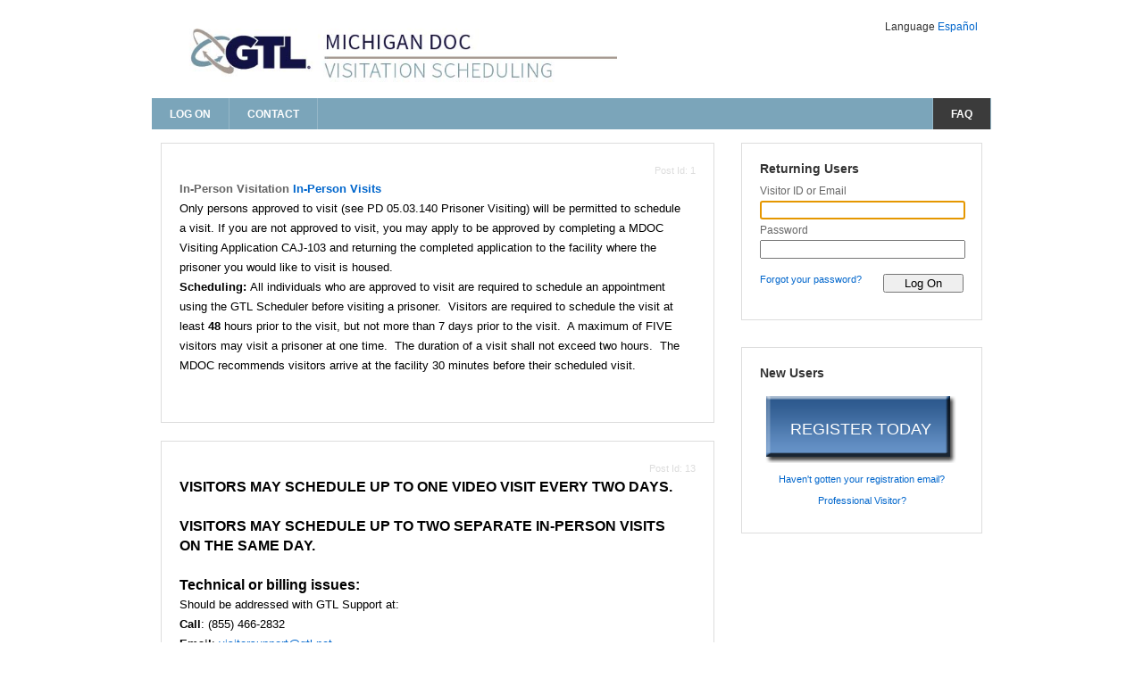

--- FILE ---
content_type: text/html;charset=UTF-8
request_url: https://midoc.gtlvisitme.com/app
body_size: 41760
content:
<!DOCTYPE HTML PUBLIC "-//W3C//DTD HTML 4.01 Transitional//EN" "http://www.w3.org/TR/html4/loose.dtd">
<!-- Application: VisitorVisitation -->
<!-- Page: LoginPage -->
<!-- Generated: Fri Jan 30 09:42:39 GMT 2026 -->
<html xmlns="http://www.w3.org/1999/xhtml" lang="en">
<head>
<meta name="generator" content="Tapestry Application Framework, version 4.1.6-SNAPSHOT" />
<meta http-equiv="Content-Type" content="text/html;charset=UTF-8" />
<title>ViaPath Visitor Web 8.0</title>
<meta http-equiv="X-UA-Compatible" content="IE=Edge" />
<link rel="shortcut icon" type="image/gif" href="images/gtl_favicon.ico" />
<meta name="viewport" content="width=device-width, initial-scale=1.0" />
<meta http-equiv="cache-control" content="max-age=0" />
<meta http-equiv="cache-control" content="no-store" />
<meta http-equiv="pragma" content="no-cache" />
<meta http-equiv="expires" content="0" />
<meta http-equiv="expires" content="Tue, 01 Jan 1980 1:00:00 GMT" />
<link rel="stylesheet" type="text/css" href="/css/style.css" />
<link rel="stylesheet" type="text/css" href="/css/gtl.css" />
<!--[if IE 7]><link rel="stylesheet" type="text/css" href="/css/ieStyles.css" />
<![endif]--><script type="text/javascript" src="/js/googleAnalytics.js"></script>
<script type="text/javascript">djConfig = {"baseRelativePath":"/assets/static/dojo/","preventBackButtonFix":false,"parseWidgets":false,"locale":"en-us"} </script>

<script type="text/javascript" src="/assets/static/dojo/dojo.js"></script><script type="text/javascript" src="/assets/static/dojo/dojo2.js"></script>
<script type="text/javascript">
dojo.registerModulePath("tapestry", "/assets/static/tapestry");
</script>
<script type="text/javascript" src="/assets/static/tapestry/core.js"></script>
<script type="text/javascript">
dojo.require("tapestry.namespace");
tapestry.requestEncoding='UTF-8';
</script>
<link rel="stylesheet" type="text/css" href="/assets/static/com/renovo/visitation3/extjs/scripts/resources/css/ext-all.css" />
<link rel="stylesheet" type="text/css" href="/assets/static/com/renovo/visitation3/extjs/scripts/resources/css/xtheme-gray.css" />
<link rel="stylesheet" type="text/css" href="/assets/4e03c5964e3bc95fcb24955481fad48d/com/renovo/visitation3/extjs/scripts/grid/Grid.css" />
<link rel="stylesheet" type="text/css" href="/assets/static/com/renovo/visitation3/extjs/scripts/grid/gridfilters/css/GridFilters.css" />
<link rel="stylesheet" type="text/css" href="/assets/static/com/renovo/visitation3/extjs/scripts/grid/gridfilters/css/RangeMenu.css" />
</head>

<body class="home page page-id-18 page-template page-template-page-nosidebar-php" id="Body">
<script type="text/javascript" src="/assets/static/com/renovo/visitation3/extjs/scripts/adapter/ext/ext-base.js"></script>
<script type="text/javascript" src="/assets/static/com/renovo/visitation3/extjs/scripts/ext-all.js"></script>
<script type="text/javascript" src="/assets/b31c952e4c9a3ac61c7acdd3d231024d/com/renovo/visitation3/extjs/scripts/application.js"></script>
<script type="text/javascript" src="/assets/703776df48aaac82644827f535417eac/com/renovo/visitation3/extjs/scripts/showmenus/Classie.js"></script>
<script type="text/javascript" src="/assets/0156ec5dc71fcadaf1590a58b63858ee/com/renovo/visitation3/extjs/scripts/showmenus/ShowMenus.js"></script>
<script type="text/javascript"><!--
Ext.BLANK_IMAGE_URL = '/assets/static/com/renovo/visitation3/extjs/scripts/resources/images/default/s.gif';
// --></script>
    
	
    
    
    
    
	
	
   
            
    
    <div id="imglightboxScreen" class="hidden"></div>
    <div id="container">
    <div id="centercolumn">
        
    <div id="header">
    	<div id="top">
    		<div id="logo">
    			<div class="logo"> 
					
						
						
							<img src="databaseImage?tenantId=1" alt="Inmate Visitation" title="Inmate Visitation" class="logoImage" />
	          			
	          			
	          			
	          				
          				
          			
          			
          			
                </div>
			</div><!-- end of #logo -->
			
			<div class="skipnav"><a href="#maintext" tabindex="0" aria-label="message:aria_skipToMainContent">Skip to main content</a></div>
	
        	<div id="topcontact">
		       	
		       	<div class="language">
		       		Language
		       		
		       		<span id="If_6">
		       		<a id="DirectLink_0" title="Change Language to Español" aria-label="Change Language to Español" href="/app?component=%24MainLayout.%24DirectLink_0&amp;page=LoginPage&amp;service=direct&amp;session=T">Español</a></span>		       		
    				
    				
    			</div>
    					       
			</div>
		</div> 
		
		<div id="topnavigation">
			<div id="navigation">
				
				
				<ul class="nav">
					<li class="page_item" id="If_27">
						<a id="nav_logon" title="log on page" aria-label="log on page" href="/app?service=restart">Log On</a>
					</li>
					<li class="page_item contactUs">
						
	<span id="nav_contactUs2Wrapper" class="">
		<a id="nav_contactUs2" title="Contact" class="" aria-label="contact us" href="/app?component=%24MainLayout.nav_contactUs2.messageLink&amp;page=LoginPage&amp;service=direct&amp;session=T">
			Contact
		</a>
	</span>

					</li>	
					
					<span>			
					<li class="page_item faqLink">
						
	<span id="nav_FAQ2Wrapper" class="">
		<a id="nav_FAQ2" aria-Label="frequently asked questions" title="FAQ" class="" href="/app?component=%24MainLayout.nav_FAQ2.messageLink&amp;page=LoginPage&amp;service=direct&amp;session=T">
			FAQ
		</a>
	</span>

					</li>
					</span>
					
				</ul>
				
			</div><!-- end of #navigation --> 
		</div><!-- end of #topnavigation -->
    </div>
    <div class="cf" id="content_container">
    		
		<div class="breadcrumb">
			&gt; Log On
     	</div>
    	
	

    	
<script type="text/javascript" src="/js/slideshow.js" id="Any"></script>

	
    
    
    
    
	
	
   



<form method="post" action="/app" id="Form">
<div style="display:none;" id="Formhidden"><input type="hidden" name="formids" value="If_0_1,For_0,If_1_1,If_1_3,If_2_1,If_3_1,If_4_1,If_5_1,If_6_1,If_7_1,For_4,If_8_1,If_8_3,If_8_5,If_8_7,If_8_9,If_9_1,If_12,If_0_3,If_1_5,If_14,If_16,If_18,email,password,login,If_20,If_22,If_24" />
<input type="hidden" name="seedids" value="ZH4sIAAAAAAAAAHVSzU6EMBAmm/gmHDkA68/ucTeKIdlN1NV4JARG2lha0pZ18S2Mr+Gr+Q5OaRGI8TLf9Ps6M53pfH17Z++et/hcfAQK5JEW4IdBk1cGClE3ggPXvc91TjlI9BUoRQU3XoNmj/wu70Rr7hFdswMBxtDfirJDuDnplBesLcGPAqU7BooA6NnhkUA9l28lLf8QCWUapPqP3wNvURsLHgpJG1PJOWHAaEX0VpyQADAtpC9+FKHNQvNUpkzjaY0D6AnkI8fbM8cp6UGKLSxHwTHnI7O0zIWFS4RrKqHQO8pfpyndhSsLKwvrobZTYyPz/JgxUfUf4ILXju5/qdBPKsae58SzzJum/z4b48d9wtVQYcicbO6HYONOwrDR0G0C7kQ23Qij/c4piibzMA0rIt7uhNJqMv8x7wPwEqTblQ03NhGy9sMfbRSMGpwCAAA=" />
<input type="hidden" name="component" value="$Form" />
<input type="hidden" name="page" value="LoginPage" />
<input type="hidden" name="service" value="direct" />
<input type="hidden" name="session" value="T" />
<input type="hidden" name="submitmode" value="" />
<input type="hidden" name="submitname" value="" />
<input type="hidden" name="If_0_1" value="T" />
<input type="hidden" name="For_0" value="VRENDERSQUEEZER::com.renovo.middleware.Posts::1" />
<input type="hidden" name="If_1_1" value="T" />
<input type="hidden" name="For_0" value="VRENDERSQUEEZER::com.renovo.middleware.Posts::13" />
<input type="hidden" name="If_1_3" value="T" />
<input type="hidden" name="If_2_1" value="F" />
<input type="hidden" name="If_3_1" value="F" />
<input type="hidden" name="If_4_1" value="F" />
<input type="hidden" name="If_5_1" value="F" />
<input type="hidden" name="If_6_1" value="F" />
<input type="hidden" name="If_7_1" value="T" />
<input type="hidden" name="For_4" value="VRENDERSQUEEZER::com.renovo.middleware.Posts::5" />
<input type="hidden" name="If_8_1" value="T" />
<input type="hidden" name="For_4" value="VRENDERSQUEEZER::com.renovo.middleware.Posts::7" />
<input type="hidden" name="If_8_3" value="T" />
<input type="hidden" name="For_4" value="VRENDERSQUEEZER::com.renovo.middleware.Posts::8" />
<input type="hidden" name="If_8_5" value="T" />
<input type="hidden" name="For_4" value="VRENDERSQUEEZER::com.renovo.middleware.Posts::20" />
<input type="hidden" name="If_8_7" value="T" />
<input type="hidden" name="For_4" value="VRENDERSQUEEZER::com.renovo.middleware.Posts::21" />
<input type="hidden" name="If_8_9" value="T" />
<input type="hidden" name="If_9_1" value="T" />
<input type="hidden" name="If_12" value="F" />
<input type="hidden" name="If_0_3" value="F" />
<input type="hidden" name="If_1_5" value="F" />
<input type="hidden" name="If_14" value="F" />
<input type="hidden" name="If_16" value="T" />
<input type="hidden" name="If_18" value="F" />
<input type="hidden" name="If_20" value="T" />
<input type="hidden" name="If_22" value="T" />
<input type="hidden" name="If_24" value="F" />
</div>
    <div class="" id="contentleft">
    	<div id="maintext">
    		
		        
			        <div class="contentBorder widgetBackground short pad2020 postContent" id="If_1_1">
						<div class="head loginLink floatRight" style="color: #DDDDDD">
							Post Id: 1
						</div>
						
						<div id="emailReaderContent" class="width568 cf">
		    				<div class="body loginLink floatLeft">							
								<p class="xmsonormal"><span style="font-size: 10pt;"><strong>In-Person Visitation</strong><strong>&nbsp;<a href="https://www.michigan.gov/corrections/in-person-visiting">In-Person Visits</a></strong></span></p>
<p class="xmsonormal"><span style="font-size: 10pt;"><span style="color: #000000;">Only persons approved to visit (see&nbsp;<a href="https://www.michigan.gov/documents/corrections/05_03_140_672669_7.pdf"><span style="color: #000000;">PD 05.03.140 Prisoner Visiting</span></a>) will be permitted to schedule a visit. If you are not approved to visit, you may apply to be approved by completing a&nbsp;<a href="https://www.michigan.gov/documents/corrections/CAJ-103_MDOC_Visiting_Application_222547_7.pdf"><span style="color: #000000;">MDOC Visiting Application CAJ-103</span></a>&nbsp;and returning the completed application to the facility where the prisoner you would like to visit is housed.&nbsp;</span>&nbsp;</span></p>
<p><span style="font-size: 10pt; color: #000000;"><strong style="font-size: 10pt;">Scheduling</strong><strong>:&nbsp;</strong>All individuals who are approved to visit are required to schedule an appointment using the GTL Scheduler before visiting a prisoner.&nbsp; Visitors are required to schedule the visit at least <strong>48</strong> hours prior to the visit, but not more than 7 days prior to the visit.&nbsp; A maximum of FIVE visitors may visit a prisoner at one time.&nbsp; The duration of a visit shall not exceed two hours.&nbsp; The MDOC recommends visitors arrive at the facility 30 minutes before their scheduled visit.</span></p>
<p class="xmsonormal"><span style="color: #000000;"><span style="font-size: 10pt;">&nbsp;</span></span></p>
							</div>
						</div>
					</div>
					<br/>
				
			        <div class="contentBorder widgetBackground short pad2020 postContent" id="If_1_3">
						<div class="head loginLink floatRight" style="color: #DDDDDD">
							Post Id: 13
						</div>
						
						<div id="emailReaderContent" class="width568 cf">
		    				<div class="body loginLink floatLeft">							
								<p><span style="font-size: 12pt; color: #000000;"><strong>VISITORS MAY SCHEDULE UP TO ONE VIDEO VISIT EVERY TWO DAYS.</strong></span></p>
<p><span style="color: #000000;">&nbsp;</span></p>
<p><span style="font-size: 16px; color: #000000;"><strong>VISITORS MAY SCHEDULE UP TO TWO SEPARATE IN-PERSON VISITS ON THE SAME DAY.</strong></span></p>
<p>&nbsp;</p>
<p><span style="font-size: 12pt; color: #000000;"><strong>Technical or billing issues:</strong><strong>&nbsp;</strong></span></p>
<p><span style="font-size: 10pt; color: #000000;">Should be addressed with GTL Support at:</span></p>
<p><span style="font-size: 10pt; color: #000000;"><strong>Call</strong>: (855) 466-2832</span></p>
<p><span style="font-size: 10pt;"><span style="color: #000000;"><strong>Email</strong>:</span>&nbsp;<a href="mailto:visitorsupport@gtl.net">visitorsupport@gtl.net</a>&nbsp;</span></p>
<p>&nbsp;</p>
<p><span style="color: #ff0000;"><strong><span style="font-size: 12pt;">THE MDOC RECOMMENDS USING HEADPHONES FOR VIDEO VISITS TO ELIMINATE BACKGROUND NOISE AND IMPROVE AUDIO QUALITY.</span></strong></span></p>
							</div>
						</div>
					</div>
					<br/>
				
			
    		
        	<div class="contentBorder widgetBackground short pad2020 slideshow">
				<div id="emailReaderContent" class="width568 cf">
					<div class="body loginLink floatLeft">
						<b>
						<a href="#" title="Schedule Visits" class="currentHighlander highlanderDivLink" aria-describedby="visitationContent" id="visitationContentLink">
						Schedule Visits</a>
						
						
						</b>
						<hr/>
						<div class="contentContainer width568">
							<div id="visitationContent" class="hiddenContentDiv highlanderDiv shown">
								<img src="/images/family1.jpg" alt="Sign in to schedule and manage upcoming visits with your inmate. Inmate visitation scheduling allows you to skip the long lines by reserving your visitation time. You can select the date, time and location that is most convenient for you. Best of all, visits are confirmed instantly! " class="loginImageBuffer" />
								Sign in to schedule and manage upcoming visits with your inmate. Inmate visitation scheduling allows you to skip the long lines by reserving your visitation time. You can select the date, time and location that is most convenient for you. Best of all, visits are confirmed instantly! 
							</div>
							
							
						</div>																	
					</div>
					<br/><br/>			        
				</div>
	        </div>
	        
		        
			        <div class="contentBorder widgetBackground short pad2020 postContent" id="If_8_1">
						<div class="head loginLink floatRight" style="color: #DDDDDD">
							Post Id: 5
						</div>
						
						<div id="emailReaderContent" class="width568 cf">
		    				<div class="body loginLink floatLeft">							
								<p><span style="text-decoration: underline; font-family: tahoma, arial, helvetica, sans-serif; font-size: 10pt; color: #000000;"><strong style="font-family: tahoma, arial, helvetica, sans-serif; font-size: 12pt;">Visitation</strong></span></p>
<p><span style="font-family: tahoma, arial, helvetica, sans-serif; font-size: 10pt;"><span style="color: #000000;">Only persons approved to visit, as outlined in</span> <a href="https://www.michigan.gov/documents/corrections/05_03_140_672669_7.pdf">PD 05.03.140 Prisoner Visiting</a><span style="color: #000000;">, will be permitted to schedule a visit.</span> <span style="color: #000000;">If you are not approved to visit, you may apply to be approved by completing a&nbsp;</span></span><a style="font-family: tahoma, arial, helvetica, sans-serif; font-size: 13.3333px;" href="https://www.michigan.gov/documents/corrections/CAJ-103_MDOC_Visiting_Application_222547_7.pdf">MDOC Visiting Application CAJ-103</a><span style="font-family: tahoma, arial, helvetica, sans-serif; font-size: 10pt;">&nbsp;<span style="color: #000000;">and returning the completed application to the facility where the prisoner you would like to visit is housed. </span></span><strong style="font-family: tahoma, arial, helvetica, sans-serif; font-size: 10pt;"><br /></strong></p>
<p>&nbsp;</p>
<p><span style="font-family: tahoma, arial, helvetica, sans-serif; font-size: 10pt; color: #000000;">Visitors and prisoners who are subject to a visiting restriction will not be permitted to participate in a video visit.</span></p>
<p>&nbsp;</p>
<p><span style="font-family: tahoma, arial, helvetica, sans-serif; font-size: 10pt; color: #000000;"><strong>Number of Visits Allowed Per Month:&nbsp;</strong></span></p>
<p><strong><span style="text-decoration: underline;"><span style="font-family: tahoma, arial, helvetica, sans-serif; font-size: 10pt; color: #000000; text-decoration: underline;">In-Person</span></span></strong></p>
<p><span style="font-family: tahoma, arial, helvetica, sans-serif; font-size: 10pt; color: #000000;">Level I - EIGHT</span></p>
<p><span style="font-family: tahoma, arial, helvetica, sans-serif; font-size: 10pt; color: #000000;">Level II - SEVEN</span></p>
<p><span style="font-family: tahoma, arial, helvetica, sans-serif; font-size: 10pt; color: #000000;">Level IV (General Population and Protection) - FIVE</span></p>
<p><span style="font-family: tahoma, arial, helvetica, sans-serif; font-size: 10pt; color: #000000;">Level V (General Population and Proctection) -&nbsp; FOUR&nbsp;</span></p>
<p><span style="font-family: tahoma, arial, helvetica, sans-serif; font-size: 10pt; color: #000000;">Segregation (Administrative, Punitive, Temporary) - FOUR&nbsp;</span></p>
<p><span style="font-family: tahoma, arial, helvetica, sans-serif; font-size: 10pt; color: #000000;">STG I - THREE</span></p>
<p><span style="font-family: tahoma, arial, helvetica, sans-serif; font-size: 10pt; color: #000000;">STG II - TWO non-contact visit</span></p>
<p>&nbsp;</p>
<p><strong><span style="text-decoration: underline;"><span style="font-family: tahoma, arial, helvetica, sans-serif; font-size: 10pt; color: #000000; text-decoration: underline;">Video</span></span></strong></p>
<p><span style="font-family: tahoma, arial, helvetica, sans-serif; font-size: 10pt; color: #000000;">Level I - FIVE</span></p>
<p><span style="font-family: tahoma, arial, helvetica, sans-serif; font-size: 10pt; color: #000000;">Level II - FOUR</span></p>
<p><span style="font-family: tahoma, arial, helvetica, sans-serif; font-size: 10pt; color: #000000;">Level IV (General Population and Protection) - THREE</span></p>
<p><span style="font-family: tahoma, arial, helvetica, sans-serif; font-size: 10pt; color: #000000;">Level V and STG I - TWO</span></p>
<p><span style="font-family: tahoma, arial, helvetica, sans-serif; font-size: 10pt; color: #000000;">Segregation and STG II - ONE</span></p>
<p><span style="font-size: 12pt; color: #000000;"><strong>&nbsp;</strong></span></p>
							</div>
						</div>
					</div>
					<br />
				
			        <div class="contentBorder widgetBackground short pad2020 postContent" id="If_8_3">
						<div class="head loginLink floatRight" style="color: #DDDDDD">
							Post Id: 7
						</div>
						
						<div id="emailReaderContent" class="width568 cf">
		    				<div class="body loginLink floatLeft">							
								<p class="xmsonormal"><span style="color: #000000;"><span style="text-decoration: underline;"><strong style="font-size: 10pt;">Scheduling Visits</strong></span><strong style="font-family: tahoma, arial, helvetica, sans-serif; font-size: 10pt;">&nbsp;</strong></span></p>
<p class="xmsonormal"><span style="font-family: tahoma, arial, helvetica, sans-serif; font-size: 10pt; color: #000000;">All individuals who are approved to visit are required to schedule an appointment using the GTL Scheduler before visiting a prisoner.&nbsp; Visitors are required to schedule the visit at least <strong>48</strong> hours prior to the visit, but not more than 7 days prior to the visit.&nbsp; A maximum of four visitors may visit a prisoner at one time.&nbsp; The duration of a visit shall not exceed two hours.&nbsp; The MDOC recommends visitors arrive at the facility 30 minutes before their scheduled visit.</span></p>
<p>&nbsp;</p>
<p><span style="font-family: tahoma, arial, helvetica, sans-serif; font-size: 10pt;"><strong style="font-family: tahoma, arial, helvetica, sans-serif; font-size: 10pt;"><span style="text-decoration-line: underline; color: #000000;">In-person Visitation</span> |&nbsp;<a href="https://www.michigan.gov/corrections/in-person-visiting">In-Person Visits</a></strong></span></p>
<p><span style="color: #000000;">&nbsp;</span><span style="font-family: tahoma, arial, helvetica, sans-serif; font-size: 10pt;"><span style="color: #000000;">For the safety of the employees and the public, in-person visits are not permitted for prisoners who are housed in a facility under a COVID outbreak or housed in a COVID quarantined/isolation unit.&nbsp;All visitors, including a minor child&rsquo;s parent or legal guardian, and prisoners shall sign a liability waiver before an in-person visit takes place.&nbsp; All existing MDOC policies, procedures, manuals, and rules that govern in-person visits and gate security apply unless otherwise outlined in this</span>&nbsp;<a href="https://www.michigan.gov/corrections/-/media/Project/Websites/corrections/Files/Directors-Office-Memoranda/DOMs/DOM-2022-21R10-COVID-19.pdf?rev=8b58a7f83ac74abea9adda179b281ad6">DOM</a></span></p>
<p>&nbsp;</p>
<p><span style="font-family: tahoma, arial, helvetica, sans-serif; font-size: 10pt; color: #000000;"><span style="text-decoration: underline;"><strong>Video Visitation</strong></span><strong><br /></strong></span></p>
<p><span style="color: #000000;"><strong style="font-family: tahoma, arial, helvetica, sans-serif; font-size: 10pt;">Scheduling:&nbsp;</strong><span style="font-family: tahoma, arial, helvetica, sans-serif; font-size: 10pt;">All individuals who are approved to visit are required to schedule an appointment using the GTL Scheduler before visiting a prisoner.&nbsp; Visitors are required to schedule the visit at least 48 hours prior to the visit, but not more than 7 days prior to the visit.&nbsp; A maximum of five persons may be scheduled to participate in a video visit. The names of all visitors must be provided at the time the visit is scheduled.</span></span></p>
<p>&nbsp;&nbsp;</p>
<p><span style="font-family: tahoma, arial, helvetica, sans-serif; font-size: 10pt; color: #000000;">A minor must be accompanied on a video visit by the child&rsquo;s legal guardian; by an immediate family member of the child or by a DHHS/Friend of the Court/contractor employee on official business or conducting a family visit. An unaccompanied minor is not permitted to participate in a video visit with a prisoner.</span></p>
<p>&nbsp;&nbsp;</p>
<p><span style="font-family: tahoma, arial, helvetica, sans-serif; font-size: 10pt; color: #000000;">WebRTC is the current technology used for Video Visitation.</span></p>
<p><span style="color: #000000;">&nbsp;</span></p>
<p><span style="font-family: tahoma, arial, helvetica, sans-serif; font-size: 10pt;"><span style="color: #000000;">iOS users will need to ensure the default Apple device browser is set to Safari. Using Safari, users should navigate to</span>&nbsp;<a href="https://midoc.gtlvisitme.com/app"><em>midoc.gtlvisitme.com/app</em></a>&nbsp;<span style="color: #000000;">for scheduling and conducting video visits.</span></span></p>
<p><span style="color: #000000;">&nbsp;</span></p>
							</div>
						</div>
					</div>
					<br />
				
			        <div class="contentBorder widgetBackground short pad2020 postContent" id="If_8_5">
						<div class="head loginLink floatRight" style="color: #DDDDDD">
							Post Id: 8
						</div>
						
						<div id="emailReaderContent" class="width568 cf">
		    				<div class="body loginLink floatLeft">							
								<p><span style="text-decoration: underline; color: #000000;"><span style="font-family: tahoma, arial, helvetica, sans-serif; font-size: 10pt;"><strong>Video Visit Rules</strong></span></span></p>
<p><span style="font-family: tahoma, arial, helvetica, sans-serif; font-size: 10pt; color: #000000;">ALL&nbsp;video visits are monitored and recorded,&nbsp;the use of video visitation and acceptance of the rules is both consent to the video recording as well as agreement to the MDOC Video Visitation Standards. There is no expectation of privacy during video visits.&nbsp;</span></p>
<p><span style="font-family: tahoma, arial, helvetica, sans-serif; font-size: 10pt; color: #000000;">&nbsp;</span></p>
<p><span style="font-family: tahoma, arial, helvetica, sans-serif; font-size: 10pt;"><span style="color: #000000;">The video visit should be a positive opportunity to connect with the prisoner; to ensure that the visit goes as planned please be aware of and in compliance with the standards of dress and behavior identified in the MDOC Video Visiting Standards:</span>&nbsp;<a href="https://www.michigan.gov/documents/corrections/Video_Visiting_Standards_8-30-2021_734118_7.pdf">Video Visiting Standards</a></span></p>
<p><span style="font-family: tahoma, arial, helvetica, sans-serif; font-size: 10pt;">&nbsp;</span></p>
<p><span style="font-family: tahoma, arial, helvetica, sans-serif; font-size: 10pt; color: #000000;">Standards include the following&nbsp;<strong>(Please be aware that this list is not inclusive of all behaviors which may be of concern and/or prohibited)</strong><strong>:</strong></span></p>
<p><span style="font-family: tahoma, arial, helvetica, sans-serif; font-size: 10pt; color: #000000;">&nbsp;</span></p>
<p><span style="font-family: tahoma, arial, helvetica, sans-serif; font-size: 10pt; color: #000000;">Only those persons approved for the video visit may be allowed to participate or be seen during the visit. Allowing unscheduled visitors to participate in a video visit is prohibited.</span></p>
<p><span style="font-family: tahoma, arial, helvetica, sans-serif; font-size: 10pt; color: #000000;">Visiting from a public venue (e.g. church, school, restaurant, party, reunion, etc.) is prohibited.</span></p>
<p><span style="font-family: tahoma, arial, helvetica, sans-serif; font-size: 10pt; color: #000000;">All parties must remain seated throughout the entire visit.</span></p>
<p><span style="font-family: tahoma, arial, helvetica, sans-serif; font-size: 10pt; color: #000000;">&nbsp;</span></p>
<p><span style="font-family: tahoma, arial, helvetica, sans-serif; font-size: 10pt; color: #000000;">All parties must remain completely clothed throughout the entire visit.</span></p>
<p><span style="font-family: tahoma, arial, helvetica, sans-serif; font-size: 10pt; color: #000000;">&nbsp;</span></p>
<p><span style="font-family: tahoma, arial, helvetica, sans-serif; font-size: 10pt; color: #000000;">Obscene or sexually suggestive gestures are prohibited.</span></p>
<p><span style="font-family: tahoma, arial, helvetica, sans-serif; font-size: 10pt; color: #000000;">&nbsp;</span></p>
<p><span style="font-family: tahoma, arial, helvetica, sans-serif; font-size: 10pt; color: #000000;">Use of electronic devices and telephones during a video visit is prohibited.</span></p>
<p><span style="font-family: tahoma, arial, helvetica, sans-serif; font-size: 10pt; color: #000000;">&nbsp;</span></p>
<p><span style="font-family: tahoma, arial, helvetica, sans-serif; font-size: 10pt; color: #000000;">Display of money, drugs, or weapons during a video visit is prohibited.</span></p>
<p><span style="font-family: tahoma, arial, helvetica, sans-serif; font-size: 10pt; color: #000000;">&nbsp;</span></p>
<p><span style="font-family: tahoma, arial, helvetica, sans-serif; font-size: 10pt; color: #000000;">Participating in a video visit in a moving vehicle is prohibited.</span></p>
<p><span style="font-family: tahoma, arial, helvetica, sans-serif; font-size: 10pt; color: #000000;">&nbsp;</span></p>
<p><span style="font-family: tahoma, arial, helvetica, sans-serif; font-size: 10pt;"><span style="color: #000000;">Additional Video Visiting Information:</span>&nbsp;<a href="https://www.michigan.gov/corrections/0,4551,7-119--553545--,00.html">Video Visitation</a></span></p>
<p><span style="color: #000000; font-family: tahoma, arial, helvetica, sans-serif; font-size: 10pt;">&nbsp;</span></p>
<p><span style="font-family: tahoma, arial, helvetica, sans-serif; font-size: 10pt;">In-Person Visits canceled by the MDOC facility will not be counted against the prisoner&rsquo;s monthly visit.</span></p>
							</div>
						</div>
					</div>
					<br />
				
			        <div class="contentBorder widgetBackground short pad2020 postContent" id="If_8_7">
						<div class="head loginLink floatRight" style="color: #DDDDDD">
							Post Id: 20
						</div>
						
						<div id="emailReaderContent" class="width568 cf">
		    				<div class="body loginLink floatLeft">							
								<p><span style="text-decoration: underline; color: #000000;"><span style="font-family: tahoma, arial, helvetica, sans-serif; font-size: 10pt;"><strong>Video Visitation - Check-in</strong></span></span></p>
<p><span style="font-family: tahoma, arial, helvetica, sans-serif; font-size: 10pt; color: #000000;">Prepare to check-in for the video visit 15 minutes prior to the start of the visit. Each visitor will be asked to produce required identification at that time.</span></p>
							</div>
						</div>
					</div>
					<br />
				
			        <div class="contentBorder widgetBackground short pad2020 postContent" id="If_8_9">
						<div class="head loginLink floatRight" style="color: #DDDDDD">
							Post Id: 21
						</div>
						
						<div id="emailReaderContent" class="width568 cf">
		    				<div class="body loginLink floatLeft">							
								<p><span style="text-decoration: underline; font-family: tahoma, arial, helvetica, sans-serif; font-size: 10pt; color: #000000;"><span style="background-color: #ffffff;"><strong>Canceling a Visit</strong></span></span></p>
<p><span style="background-color: #ffffff; font-family: tahoma, arial, helvetica, sans-serif; font-size: 10pt; color: #000000;"><strong>Video Visits&nbsp;</strong>may be canceled up to 48 hours in advance of a scheduled visit without counting against the prisoner&rsquo;s monthly allotted visits. Video Visits canceled less than 48 hours in advance will be counted as a visit, and the visit will be deducted from the prisoner&rsquo;s monthly visit allotment.</span></p>
<p><span style="background-color: #ffffff; font-family: tahoma, arial, helvetica, sans-serif; font-size: 10pt; color: #000000;">&nbsp;</span></p>
<p><span style="background-color: #ffffff; font-family: tahoma, arial, helvetica, sans-serif; font-size: 10pt; color: #000000;">Video visits cancelled up to 48 hours in advance of the scheduled visit will be refunded the entire visit cost.</span></p>
<p><span style="background-color: #ffffff; font-family: tahoma, arial, helvetica, sans-serif; font-size: 10pt; color: #000000;">&nbsp;</span></p>
<p><span style="background-color: #ffffff; font-family: tahoma, arial, helvetica, sans-serif; font-size: 10pt; color: #000000;">Video visits cancelled less than 48 hours and up to 24 hours prior to the visit will be refunded 50% of the visit cost.</span></p>
<p><span style="background-color: #ffffff; font-family: tahoma, arial, helvetica, sans-serif; font-size: 10pt; color: #000000;">&nbsp;</span></p>
<p><span style="background-color: #ffffff; font-family: tahoma, arial, helvetica, sans-serif; font-size: 10pt; color: #000000;">Video Visits canceled by the MDOC facility or due to VERIFIED technical difficulties with the Video Visiting platform will not be counted against the prisoner&rsquo;s monthly visit allotment and a 100% refund will be applied.</span></p>
<p><span style="background-color: #ffffff; font-family: tahoma, arial, helvetica, sans-serif; font-size: 10pt; color: #000000;">&nbsp;</span></p>
<p><span style="background-color: #ffffff; font-family: tahoma, arial, helvetica, sans-serif; font-size: 10pt; color: #000000;"><strong>In-Person Visits</strong>&nbsp;may be canceled up to 72 hours in advance of a scheduled visit without counting against the prisoner&rsquo;s monthly allotted visits.</span></p>
<p><span style="background-color: #ffffff; font-family: tahoma, arial, helvetica, sans-serif; font-size: 10pt; color: #000000;">&nbsp;</span></p>
<p><span style="background-color: #ffffff; font-family: tahoma, arial, helvetica, sans-serif; font-size: 10pt; color: #000000;">In-Person Visits canceled by the MDOC facility will not be counted against the prisoner&rsquo;s monthly visit.</span></p>
							</div>
						</div>
					</div>
					<br />
				
			
		</div>
	</div>    
   	<div style="display:block;" class="" id="contentright">
       	<div id="sideright">
    		<div class="sidebar">
          		<span id="If_9_1">
          			
	<div class="textAlignLeft">
		
		
		
	</div>

          		</span>
          		<div class="box loginBlock cf">
		            <div class="myInmate">
		            	Returning Users
		            </div>
		            
			        
			            		        
			        	
			            
			            
				            <ul class="font12">
				            	<li><label for="email">Visitor ID or Email</label></li>
				            	<li>
				            		<input type="text" name="email" value="" id="email" maxlength="100" autocomplete="off" class="loginFieldInputs emailInput" aria-label="visitor id or email" />	            	
				            	</li>
				            	<li>
				            		<label for="password">Password</label>			            		
				            	</li>
				            	<li><input type="password" name="password" value="" id="password" maxlength="25" autocomplete="off" class="loginFieldInputs" aria-label="password" /></li>
				            </ul>
				            <br/>
				            <input type="submit" name="login" id="login" value="Log On" aria-label="log on to visitor web" />
				            <a id="forgotPassword" title="Forgot your password?" class="smallGrey" aria-label="forgot your password?" href="/app?component=forgotPassword&amp;page=LoginPage&amp;service=direct&amp;session=T">
			            	Forgot your password?</a>
			            
			            
		            
		            
           		</div>
           		
				<div class="box registrationBlock" id="If_20">
					<div class="myInmate">
						New Users
					</div>
					<br/>
					<div class="buttonBackground" id="Any_0">
						<a id="registerToday" onclick="clickAndDisable(this);" class="registerToday" aria-label="register today" href="/app?component=registerToday&amp;page=LoginPage&amp;service=direct&amp;session=T">
						REGISTER TODAY</a>
					</div>
					<div style="text-align:center;" id="If_22">
			            <br/>
			            <a id="missedRegsitrationEmail" title="Haven't gotten your registration email?" class="smallGrey" aria-label="haven't gotten your registration email?" href="/app?component=missedRegsitrationEmail&amp;page=LoginPage&amp;service=direct&amp;session=T">
				        	Haven't gotten your registration email?</a>
			            <br/><br/>
			            <a onclick="javascript:window.open(&quot;app?service=page&amp;page=%2Fpages%2Fpopup%2FMessagePopupPage&amp;assetPath=&amp;titleKey=areYouProfessionalTitle&amp;contentKey=areYouProfessionalContent&amp;languageKey=&quot;)" href="#" title="Professional Visitor?" aria-label="are you a professional visitor?" id="areYouProfessionalLink">
							Professional Visitor?</a>
					</div>
				</div>
				
			</div>
       	</div>
		<script type="text/javascript">
			  	  window.addEventListener('load', function(){
					 var login = document.getElementById("login");
			         if(login != null){
						login.addEventListener("click", timeoutDisableButton);
					 }
			         
				  });
				  
				  function timeoutDisableButton(){
					  //need to delay the disable so tapestry completes form submission
					  setTimeout(disableSubmitButton, 10);
				  }
				  
			      function disableSubmitButton()
			      {         
			         var login = document.getElementById("login");
			         if(login != null){
						 login.disabled = true;
					 }
			         
			      }
			      
				  function clickAndDisable(link) {
				       // disable subsequent clicks
				       link.onclick = function(event) {
				          event.preventDefault();
				       }
				     }  
			      
	    </script>
   	</div>
</form>


	


    </div>
    
    <div id="footer" class="cf">
	    <div id="footleft">
			<div id="footertext">
				<span id="If_36">
					
						<a id="GenericLink" href="https://legal.telmate.com/terms/en-us/" target="licenseWindow">
				        	Terms of Use
				        </a>
					
					 | 
					
						<a id="GenericLink_0" href="https://legal.telmate.com/privacy/en-us/" target="licenseWindow">
				        	Privacy Policy
				        </a>
					
					
	            </span>
	            
	            
	            
		            
		            	| <a onclick="javascript:window.open(&quot;app?service=page&amp;page=%2Fpages%2Fpopup%2FPolicyPopupPage&amp;assetPath=&amp;titleKey=refundPolicyTitle&amp;contentKey=refundPolicy&amp;languageKey=&quot;)" href="#" title="refund policy" aria-label="refund policy" id="refundPolicyLink">Refund Policy</a>
		            
		            
		                       
		            	| <a onclick="javascript:window.open(&quot;app?service=page&amp;page=%2Fpages%2Fpopup%2FPolicyPopupPage&amp;assetPath=&amp;titleKey=atHomeVisitRequirements&amp;contentKey=visAnywhere_requirements&amp;languageKey=&quot;)" href="#" title="internet visit requirements" aria-label="internet visit requirements" id="visAnywhereRequirementLink">
		       	    	Internet Visit Requirements
		      	  		</a>      	  	
		          	
		     		
		     		
		            <span id="If_42">
		            	| <a onclick="javascript:window.open(&quot;app?service=page&amp;page=%2Fpages%2Fpopup%2FMessagePopupPage&amp;assetPath=&amp;titleKey=areYouProfessionalTitle&amp;contentKey=areYouProfessionalContent&amp;languageKey=&quot;)" href="#" title="Professional Visitor?" aria-label="are you a professional visitor?" id="areYouProfessionalLink_0">Professional Visitor?</a>
		            </span>
		            | 
	<span id="contactUsLinkWrapper" class="">
		<a id="contactUsLink" title="Contact" class="" aria-label="contact us" href="/app?component=%24MainLayout.contactUsLink.messageLink&amp;page=LoginPage&amp;service=direct&amp;session=T">
			Contact
		</a>
	</span>

						
				<br /> 
				<b>&#169; 2015-2026 ViaPath Technologies. All Rights Reserved.</b>		
			</div>
		</div><!-- end of #footleft -->
		
		
			<div id="footright" class="printable"><b><i>Powered By</i></b>			
					<img src="/images/RenovoWebLogo.png" width="150px" alt="Inmate Visitation by GTL" title="Powered By ViaPath" height="26px" />			
			</div><!-- end of #footright -->
		
    </div> <!-- // end footer -->
    
    </div>
    </div>
    
    <!--[if IE 8]>
    <script type="text/javascript">
    //IE8 Tooltip bug fix
	Ext.onReady(function(){
		var el = Ext.getDom('content_container');
		if (el != null && Ext.query('.tooltip').length > 0) {
			el.style.height = el.clientHeight;
		}
	});
	</script>
    <![endif]-->
     
    <script type="text/javascript">
      function showPopup(elemId)
      {         
          win = new Ext.Window({
                layout		:'hboxlayout',
                contentEl   : elemId,
                width       : 700,
                height      : 370,
                layout      : 'fit',
                closeAction : 'hide',
                plain       : true,
                modal		: true,
                hideborder  : true,
                closable    : true,
                autoScroll  : true
          });
          win.show();  
      
          return false;
      }
    </script>
    <script type="text/javascript">
		if (Ext.get('lightboxScreen')!=null){
			Ext.get('lightboxScreen').on('click', function(){Ext.get('lightboxScreen').addClass('hidden');});
		}
		
		Ext.get('imglightboxScreen').on('click', function() {
			Ext.get('imglightboxScreen').addClass('hidden');
		});
	</script>
  <script type="text/javascript"><!--
tapestry.addOnLoad(function(e) {
dojo.require("tapestry.form");tapestry.form.registerForm("Form");

tapestry.form.focusField('email');});
// --></script></body>
</html>
<!-- Render time: ~ 54 ms -->


<script id="f5_cspm">(function(){var f5_cspm={f5_p:'MLCEIBBFMPNLPOEFNGEPLLKMLEKDINMDJFNEPEABKHKDMFHMNKFEDNLAPDIGDNPMFKBBLEOCAANKLEPLBDBAOGJJAAMPFJCADIAJBIPIMCBJHIJPMNJHBEPNDIFHFELN',setCharAt:function(str,index,chr){if(index>str.length-1)return str;return str.substr(0,index)+chr+str.substr(index+1);},get_byte:function(str,i){var s=(i/16)|0;i=(i&15);s=s*32;return((str.charCodeAt(i+16+s)-65)<<4)|(str.charCodeAt(i+s)-65);},set_byte:function(str,i,b){var s=(i/16)|0;i=(i&15);s=s*32;str=f5_cspm.setCharAt(str,(i+16+s),String.fromCharCode((b>>4)+65));str=f5_cspm.setCharAt(str,(i+s),String.fromCharCode((b&15)+65));return str;},set_latency:function(str,latency){latency=latency&0xffff;str=f5_cspm.set_byte(str,40,(latency>>8));str=f5_cspm.set_byte(str,41,(latency&0xff));str=f5_cspm.set_byte(str,35,2);return str;},wait_perf_data:function(){try{var wp=window.performance.timing;if(wp.loadEventEnd>0){var res=wp.loadEventEnd-wp.navigationStart;if(res<60001){var cookie_val=f5_cspm.set_latency(f5_cspm.f5_p,res);window.document.cookie='f5avr0340397541aaaaaaaaaaaaaaaa_cspm_='+encodeURIComponent(cookie_val)+';path=/;'+'';}
return;}}
catch(err){return;}
setTimeout(f5_cspm.wait_perf_data,100);return;},go:function(){var chunk=window.document.cookie.split(/\s*;\s*/);for(var i=0;i<chunk.length;++i){var pair=chunk[i].split(/\s*=\s*/);if(pair[0]=='f5_cspm'&&pair[1]=='1234')
{var d=new Date();d.setTime(d.getTime()-1000);window.document.cookie='f5_cspm=;expires='+d.toUTCString()+';path=/;'+';';setTimeout(f5_cspm.wait_perf_data,100);}}}}
f5_cspm.go();}());</script>

--- FILE ---
content_type: text/javascript
request_url: https://midoc.gtlvisitme.com/js/slideshow.js
body_size: 1631
content:
/*
 * Renovo Video Visitation 5.2
 * Copyright(c) 2012, Renovo Software Inc.
 * support@renovosoftware.com
 */
var slideTask = undefined;
var slideInterval = 10000; // 10 seconds

Ext.onReady(function(){
	startSlideshow();
});

function startSlideshow()
{
	Ext.each(getSlideLinks(), function(el) {
		Ext.get(el).on('click', slideLinkClick);
	});
	
	nextSlide();
}

function nextSlide(current)
{
	var slides = getSlides();
	
	if (slides.length < 2)
	{
		return;
	}
	
	var next = 0;
	
	if (current !== undefined)
	{
		next = current+1;
		if (next >= slides.length)
		{
			next = 0;
		}
	
		showSlide(next);
		hideSlide(current);
	}
	
	slideTask = nextSlide.defer(slideInterval, this, [next]);
}

function slideLinkClick(evt, el)
{
	clearTimeout(slideTask);

	var current = getCurrentSlide();
	if (current === el) return;
	
	var slides = getSlideLinks();
	hideSlide(slides.indexOf(current));
	showSlide(slides.indexOf(el));
}

// we assume that links and corresponding divs 
//  are in the same document order
function showSlide(index)
{
	Ext.get(getSlides()[index]).slideIn('', {stopFx: true});
	Ext.get(getSlideLinks()[index]).addClass('currentHighlander');
}

function hideSlide(index)
{
	Ext.get(getSlides()[index]).slideOut('b', {stopFx: true});
	Ext.get(getSlideLinks()[index]).removeClass('currentHighlander');
}

function getSlides()
{
	return Ext.query('div.highlanderDiv');
}

function getSlideLinks()
{
	return Ext.query('a.highlanderDivLink');
}

function getCurrentSlide()
{
	return Ext.query('a.currentHighlander')[0];
}


--- FILE ---
content_type: text/javascript
request_url: https://midoc.gtlvisitme.com/assets/b31c952e4c9a3ac61c7acdd3d231024d/com/renovo/visitation3/extjs/scripts/application.js
body_size: 113
content:
Ext.namespace('Renovo', 'Renovo.ex');

Ext.onReady(function(){
	Ext.QuickTips.init();
});

--- FILE ---
content_type: text/javascript
request_url: https://midoc.gtlvisitme.com/assets/0156ec5dc71fcadaf1590a58b63858ee/com/renovo/visitation3/extjs/scripts/showmenus/ShowMenus.js
body_size: 597
content:
/**
 * @author Renovo/GTL
 * November, 2014
 * uses Classie.js framework from bonzo https://github.com/ded/bonzo (MIT license)
 * This file helps make the web page MainLayout.html keyboard-accessible
 */


function showMenuItems(elem ) {
    classie.add(elem, 'menuhighlight');
}


function hideMenuItems(elem) {
    classie.remove(elem, 'menuhighlight');
}

function processMenus() {	
	var elts = document.querySelectorAll("#navigation > ul > li > span > a") ;	
	for (var i = 0; i < elts.length; ++i) {
		elts.item(i).addEventListener("focus", function(){ classie.add(getParentWithClassName(elts.item(i)), 'menuhighlight') }) ;
	}	
}	

function setParentClass(anElement, targetClassName, newClassName) {
	
	if (classie.hasClass(anElement, targetClassName)) {
		classie.add(anElement, newClassName);
		return;
	}
	else if (anElement.parentNode !== null) {
		setParentClass(anElement.parentNode, targetClassName, newClassName);
	}
}

function getParentWithClassName(anElement, targetClassName) {
	
	if (anElement === null) {
		return;
	}
	if (classie.hasClass(anElement, targetClassName) ) {
	   return anElement;
	}
	else if (anElement.parentElement !== null ) {
		return getParentWithClassName(anElement.parentElement, targetClassName);
	}
	else {
	   return null;
	}
}

function getMainMenuItem(elem) {
   return getParentWithClassName(elem, 'page_item');	
}	





